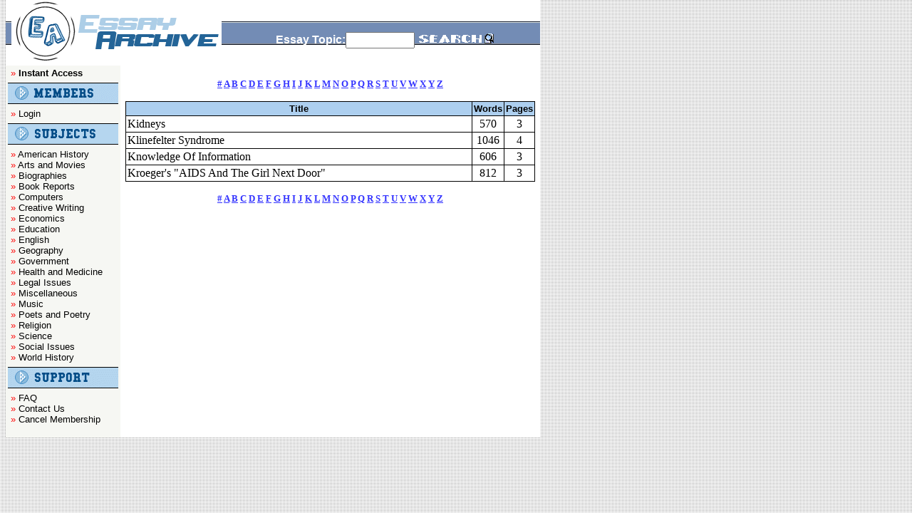

--- FILE ---
content_type: text/html; charset=UTF-8
request_url: http://www.essayarchive.com/subjects/health/k.htm
body_size: 1563
content:
<html><head><title>Essay Archive: Health - K</title><meta name="robots" content="index,follow"></head>
<body text="#000000" link="#3333FF" vlink="#333399" alink="#9999FF" background="/images/dots.gif" topmargin=0 bottommargin=0>
<style type="text/css">
<!--
A.essaylink { color : 000000; text-decoration : none }
A.essaylink:hover { color : 3333FF; text-decoration : underline }
A.navlink { color : 000000; text-decoration : none }
A.navlink:hover { color : 000000; text-decoration : underline }
-->
</style>
<table border=0 cellpadding=0 cellspacing=0 bgcolor="#FFFFFF" width=750 background="/images/bar.gif">
<tr>
<td width=315>&nbsp;&nbsp;<a href="/"><img src="/images/logo.gif" alt="The Essay Archive" border=0 width=295 height=88></a></td>
<form method="get" action="/search.cgi" enctype="application/x-www-form-urlencoded">
<td valign=center align=center width=435><br><font color=#FFFFFF><font face="arial"><b>Essay Topic:</b><input type="text" name="query" size=10 style="width=185px; height: 23px"> <input type="image" border=0 src="/images/search.gif"></form></td>
</tr>
</table>
<table border=0 cellpadding=0 cellspacing=0 bgcolor="#FFFFFF" width=750>
<tr>
<td valign=top width=155 background="/images/checked.gif">
<table border=0 cellpadding=3 cellspacing=0 width=100% background="" bgcolor=#F6F7F3>
<tr>
<td><font face="arial, verdana" size=2>
&nbsp;<font color="#FF0000">&raquo;</font> <a href="/join.php" class="navlink"><b>Instant Access</b></a>
</font>
</td>
</tr>
<tr>
<td><img src="/images/members.gif" width=155 height=30></td>
</tr>
<tr>
<td><font face="arial, verdana" size=2>
&nbsp;<font color="#FF0000">&raquo;</font> <a href="/members/" class="navlink">Login</a>
</font>
</td>
</tr>
<tr>
<td><img src="/images/subjects.gif" width=155 height=30></td>
</tr>
<tr>
<td><font face="arial, verdana" size=2>
&nbsp;<font color="#FF0000">&raquo;</font> <a href="/subjects/american/" class="navlink">American History</a>
<br>&nbsp;<font color="#FF0000">&raquo;</font> <a href="/subjects/arts/" class="navlink">Arts and Movies</a>
<br>&nbsp;<font color="#FF0000">&raquo;</font> <a href="/subjects/biography/" class="navlink">Biographies</a>
<br>&nbsp;<font color="#FF0000">&raquo;</font> <a href="/subjects/books/" class="navlink">Book Reports</a>
<br>&nbsp;<font color="#FF0000">&raquo;</font> <a href="/subjects/computers/" class="navlink">Computers</a>
<br>&nbsp;<font color="#FF0000">&raquo;</font> <a href="/subjects/creative/" class="navlink">Creative Writing</a>
<br>&nbsp;<font color="#FF0000">&raquo;</font> <a href="/subjects/economics/" class="navlink">Economics</a>
<br>&nbsp;<font color="#FF0000">&raquo;</font> <a href="/subjects/education/" class="navlink">Education</a>
<br>&nbsp;<font color="#FF0000">&raquo;</font> <a href="/subjects/english/" class="navlink">English</a>
<br>&nbsp;<font color="#FF0000">&raquo;</font> <a href="/subjects/geography/" class="navlink">Geography</a>
<br>&nbsp;<font color="#FF0000">&raquo;</font> <a href="/subjects/government/" class="navlink">Government</a>
<br>&nbsp;<font color="#FF0000">&raquo;</font> <a href="/subjects/health/" class="navlink">Health and Medicine</a>
<br>&nbsp;<font color="#FF0000">&raquo;</font> <a href="/subjects/legal/" class="navlink">Legal Issues</a>
<br>&nbsp;<font color="#FF0000">&raquo;</font> <a href="/subjects/misc/" class="navlink">Miscellaneous</a>
<br>&nbsp;<font color="#FF0000">&raquo;</font> <a href="/subjects/music/" class="navlink">Music</a>
<br>&nbsp;<font color="#FF0000">&raquo;</font> <a href="/subjects/poetry/" class="navlink">Poets and Poetry</a>
<br>&nbsp;<font color="#FF0000">&raquo;</font> <a href="/subjects/religion/" class="navlink">Religion</a>
<br>&nbsp;<font color="#FF0000">&raquo;</font> <a href="/subjects/science/" class="navlink">Science</a>
<br>&nbsp;<font color="#FF0000">&raquo;</font> <a href="/subjects/social/" class="navlink">Social Issues</a>
<br>&nbsp;<font color="#FF0000">&raquo;</font> <a href="/subjects/world/" class="navlink">World History</a>
</font>
</td>
</tr>
<tr>
<td><img src="/images/support.gif" width=155 height=30></td>
</tr>
<tr>
<td><font face="arial, verdana" size=2>
&nbsp;<font color="#FF0000">&raquo;</font> <a href="/faq.htm" class="navlink">FAQ</a>
<br>&nbsp;<font color="#FF0000">&raquo;</font> <a href="/support.htm" class="navlink">Contact Us</a>
<br>&nbsp;<font color="#FF0000">&raquo;</font> <a href="/cancel.htm" class="navlink">Cancel Membership</a>
<br><br>
</td>
</tr>
</table>

</td>

<td valign=top width=595>
<br>
<center><font face="verdana" size=2><b>
<a href="0.htm">#</a> <a href="a.htm">A</a> <a href="b.htm">B</a> <a href="c.htm">C</a>
<a href="d.htm">D</a> <a href="e.htm">E</a> <a href="f.htm">F</a> <a href="g.htm">G</a>
<a href="h.htm">H</a> <a href="i.htm">I</a> <a href="j.htm">J</a> <a href="k.htm">K</a>
<a href="l.htm">L</a> <a href="m.htm">M</a> <a href="n.htm">N</a> <a href="o.htm">O</a>
<a href="p.htm">P</a> <a href="q.htm">Q</a> <a href="r.htm">R</a> <a href="s.htm">S</a>
<a href="t.htm">T</a> <a href="u.htm">U</a> <a href="v.htm">V</a> <a href="w.htm">W</a>
<a href="x.htm">X</a> <a href="y.htm">Y</a> <a href="z.htm">Z</a>
</b></font></center>
<p><table align=center border=0 cellpadding=2 cellspacing=1 width=575 bgcolor="#000000">
<tr bgcolor=#ADCFEF align=center><td width=100%><font face="arial, verdana" size=2><b>Title</b></font></td><td><font face="arial, verdana" size=2><b>Words</b></font></td><td><font face="arial, verdana" size=2><b>Pages</b></font></td></tr><tr bgcolor="#FFFFFF"><td><a href="/showpaper/33/63153/Kidneys.htm" class="essaylink">Kidneys</a></td><td align=center>570</td><td align=center>3</td></tr><tr bgcolor="#FFFFFF"><td><a href="/showpaper/34/6834/Klinefelter_Syndrome.htm" class="essaylink">Klinefelter Syndrome</a></td><td align=center>1046</td><td align=center>4</td></tr><tr bgcolor="#FFFFFF"><td><a href="/showpaper/33/62649/Knowledge_Of_Information.htm" class="essaylink">Knowledge Of Information</a></td><td align=center>606</td><td align=center>3</td></tr><tr bgcolor="#FFFFFF"><td><a href="/showpaper/34/1275/Kroegers_AIDS_And_The_Girl_Next.htm" class="essaylink">Kroeger's "AIDS And The Girl Next Door"</a></td><td align=center>812</td><td align=center>3</td></tr></table><p>
<center><font face="verdana" size=2><b>
<a href="0.htm">#</a> <a href="a.htm">A</a> <a href="b.htm">B</a> <a href="c.htm">C</a>
<a href="d.htm">D</a> <a href="e.htm">E</a> <a href="f.htm">F</a> <a href="g.htm">G</a>
<a href="h.htm">H</a> <a href="i.htm">I</a> <a href="j.htm">J</a> <a href="k.htm">K</a>
<a href="l.htm">L</a> <a href="m.htm">M</a> <a href="n.htm">N</a> <a href="o.htm">O</a>
<a href="p.htm">P</a> <a href="q.htm">Q</a> <a href="r.htm">R</a> <a href="s.htm">S</a>
<a href="t.htm">T</a> <a href="u.htm">U</a> <a href="v.htm">V</a> <a href="w.htm">W</a>
<a href="x.htm">X</a> <a href="y.htm">Y</a> <a href="z.htm">Z</a> 
</b></font></center>

<p><br>

</td>
</tr>
</table>

</body>
</html>